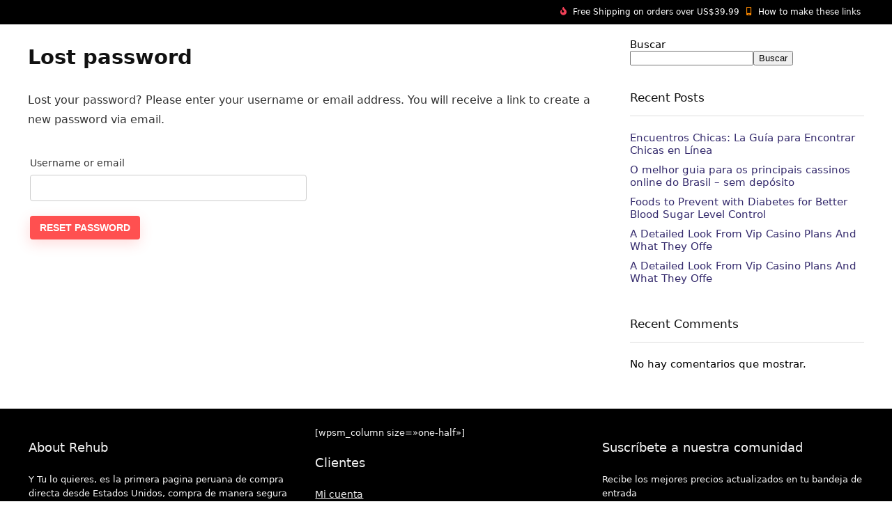

--- FILE ---
content_type: text/html; charset=utf-8
request_url: https://www.google.com/recaptcha/api2/aframe
body_size: 258
content:
<!DOCTYPE HTML><html><head><meta http-equiv="content-type" content="text/html; charset=UTF-8"></head><body><script nonce="w__-duGMhfzrHrgPXKEcUw">/** Anti-fraud and anti-abuse applications only. See google.com/recaptcha */ try{var clients={'sodar':'https://pagead2.googlesyndication.com/pagead/sodar?'};window.addEventListener("message",function(a){try{if(a.source===window.parent){var b=JSON.parse(a.data);var c=clients[b['id']];if(c){var d=document.createElement('img');d.src=c+b['params']+'&rc='+(localStorage.getItem("rc::a")?sessionStorage.getItem("rc::b"):"");window.document.body.appendChild(d);sessionStorage.setItem("rc::e",parseInt(sessionStorage.getItem("rc::e")||0)+1);localStorage.setItem("rc::h",'1768704400992');}}}catch(b){}});window.parent.postMessage("_grecaptcha_ready", "*");}catch(b){}</script></body></html>

--- FILE ---
content_type: application/x-javascript
request_url: https://ytuloquieres.pe/wp-content/plugins/affiliate-egg/res/js/price_alert.js?ver=10.9.0
body_size: 200
content:
jQuery(document).ready(function ()
{
    jQuery(".affegg-price-alert-wrap form").on("submit", function (event)
    {
        event.preventDefault();
        var $form = jQuery(this);
        var $wrap = $form.closest('.affegg-price-alert-wrap');
        var data = $form.serialize() + '&nonce=' + affeggPriceAlert.nonce;
        $wrap.find('.affegg-price-loading-image').show();
        $wrap.find('.affegg-price-alert-result-error').hide();
        $form.find('input, button').prop("disabled", true);
        jQuery.ajax({
            url: affeggPriceAlert.ajaxurl + '?action=affegg_start_tracking',
            type: 'post',
            dataType: 'json',
            data: data,
            success: function (result) {
                if (result.status == 'success')
                {
                    $wrap.find('.affegg-price-alert-result-succcess').show();
                    $wrap.find('.affegg-price-alert-result-succcess').html(result.message);
                    $wrap.find('.affegg-price-loading-image').hide();
                } else {
                    $form.find('input, button').prop("disabled", false);
                    $wrap.find('.affegg-price-alert-result-error').show();
                    $wrap.find('.affegg-price-alert-result-error').html(result.message);
                    $wrap.find('.affegg-price-loading-image').hide();
                }
            }
        });

    });
});

--- FILE ---
content_type: application/x-javascript
request_url: https://ytuloquieres.pe/wp-content/themes/rehub-theme/js/comparechart.js?ver=1.8
body_size: 2685
content:
jQuery(document).ready(function($) {
	"use strict";
	//Compare multigroup functions
	if ($('#re-compare-bar').length > 0) {
		$.post(rhscriptvars.ajax_url, {
			action: 're_compare_panel',
			security: comparechart.comparenonce
		}, function (response) {
			//$('#re-compare-icon-fixed').addClass(response.cssactive);
			var pageids = response.pageids;
			var total_comparing_ids = response.total_comparing_ids;
			var pageid;
			var total_comparing_id;

			for (let index = 0; index < pageids.length; index++) {
				var pageid = pageids[index];
				$('.re-compare-wrap-'+ pageid).html(response.content[pageid]);
				$('.re-compare-tab-' + pageid + ' span').text(response.count[pageid]);
				$('.re-compare-tab-' + pageid).attr('data-comparing', response.comparing[pageid]);			
			}

			for (let index = 0; index < total_comparing_ids.length; index++){//Here we ensure to deactivate compare buttons if item is in compare
				var total_comparing_id = total_comparing_ids[index];
				var comparebtn = $('.addcompare-id-' + total_comparing_id);
				if(comparebtn.hasClass('not-incompare')) {
	        		comparebtn.removeClass('not-incompare').addClass('comparing'); 	
	        	}
			}
			
			pageid = $('#re-compare-bar-tabs').children("ul").children("li:first").attr("data-page");
			$('.re-compare-tab-' + pageid).attr('data-comparing', response.comparing[pageid]);

			var  total_count = response.total_count;
			if( '' == total_count ) {
				total_count = 0;
			}
			if (total_count > 0){
				if($('.top_chart').length > 0){

				}
				else{
					$('#re-compare-icon-fixed').removeClass('rhhidden');
				}
				$('.re-compare-icon-toggle .re-compare-notice').text(total_count);
			}				
			
			var compareurl = $('#re-compare-bar-tabs').children("ul").children("li:first").attr("data-url");
			var comparing = $('#re-compare-bar-tabs').children("ul").children("li:first").attr("data-comparing");
			
			comparing = (comparing) ? '?compareids=' + comparing : '';
			$('.re-compare-destin').attr('data-compareurl', compareurl + comparing); 
			
			$('#re-compare-bar-tabs').children("ul").children("li").on("click", function(){
				pageid = parseInt($(this).attr("data-page"));
				compareurl = $(this).attr("data-url");
				comparing = $(this).attr("data-comparing");
				comparing = (comparing) ? '?compareids=' + comparing : '';
				$('.re-compare-destin').attr('data-compareurl', compareurl + comparing); 
			});			
		});      
	}

	//compare multigroup button
	$(document).on('click', '.wpsm-button-new-compare', function(e){
	  	var thistoggle = $(this);
	  	var panel = $('#re-compare-bar');       
	  	var compareID = thistoggle.data('addcompare-id');
	  	var alltoggles = $('.addcompare-id-' + compareID); 
	  	alltoggles.addClass('loading');
	  	if(thistoggle.hasClass('not-incompare')) {       
	     	$.post(rhscriptvars.ajax_url, {
	        	action: 're_add_compare',
	        	compareID: compareID,
	        	perform: 'add',
	        	security: comparechart.comparenonce
	     	}, function (response) {   
	        	//panel.addClass('active'); 
	        	alltoggles.removeClass('not-incompare').removeClass('loading');
	        	alltoggles.addClass('comparing'); 
	        	if($('.top_chart').length > 0){

				}
				else{
					$('#re-compare-icon-fixed').removeClass('rhhidden');
				}
			
	        	$('.re-compare-wrap-' + response.pageid).append(response.content).find(".re-compare-item:last").hide().fadeIn('slow');
	        	$('.re-compare-tab-' + response.pageid+' span').text(response.count);
				$('.re-compare-tab-' + response.pageid).attr('data-comparing', response.comparing);

				var  total_count = $('.re-compare-icon-toggle .re-compare-notice').first().text();
				$('.re-compare-icon-toggle .re-compare-notice').text(parseInt(total_count) + 1);				
			
				var compareurl = $('.re-compare-tab-' + response.pageid).data('url');
				$('.re-compare-destin').attr('data-compareurl', compareurl + '?compareids=' + response.comparing); 

				$('.re-compare-icon-toggle').addClass('proccessed');
				setTimeout(function() {
				   $('.re-compare-icon-toggle').removeClass('proccessed');
				}, 300);				

	     	}); 
	  	} else {
	     	$('.compare-item-' + compareID).css({'opacity': '.17'});         
	     	$.post(rhscriptvars.ajax_url, {
	        	action: 're_add_compare',
	        	compareID: compareID,
	        	perform: 'remove',
	        	security: comparechart.comparenonce
	     	}, function (response) {
	        	alltoggles.addClass('not-incompare');
	        	alltoggles.removeClass('comparing').removeClass('loading');
			
	        	$('.compare-item-' + compareID).remove(); 
	        	$('.re-compare-tab-' + response.pageid + ' span').text(response.count);
				$('.re-compare-tab-' + response.pageid).attr('data-comparing', response.comparing);

				var total_count = $('.re-compare-icon-toggle .re-compare-notice').first().text();
				$('.re-compare-icon-toggle .re-compare-notice').text(parseInt(total_count) - 1);
			
				var compareurl = $('.re-compare-tab-' + response.pageid).data('url'); 
			
	        	if(total_count <= 1) {
	           		panel.removeClass('active');
	           		$('#re-compare-icon-fixed').addClass('rhhidden');
	        	}

	        	$('.re-compare-destin').attr('data-compareurl', compareurl + '?compareids=' + response.comparing); 

				$('.re-compare-icon-toggle').addClass('proccessed');
				setTimeout(function() {
				   $('.re-compare-icon-toggle').removeClass('proccessed');
				}, 300);

	     	});                
	  	} 
	});  

	//Compare multigroup close button
	$('body').on('click', '.re-compare-new-close', function(e){
	  	var block = $(this).parent();
	  	var panel = $('#re-compare-bar');       
	  	var compareID = block.data('compareid');
	  	var alltoggles = $('.addcompare-id-' + compareID);
	  	block.css({'opacity': '.17'});
	  	$.post(rhscriptvars.ajax_url, {
	     	action: 're_add_compare',
	     	compareID: compareID,
	     	perform: 'remove',
	     	security: comparechart.comparenonce    
	  	}, function (response) { 
	     	alltoggles.addClass('not-incompare').removeClass('comparing');           
	     	block.remove(); 
		 
	     	$('.re-compare-tab-' + response.pageid + ' span').text(response.count);
		 	$('.re-compare-tab-' + response.pageid).attr('data-comparing', response.comparing);

			var  total_count = $('.re-compare-icon-toggle .re-compare-notice').first().text();
			$('.re-compare-icon-toggle .re-compare-notice').text(parseInt(total_count) - 1);		 	
		 
			var compareurl = $('.re-compare-tab-' + response.pageid).data('url'); 
			var comparing = $('.re-compare-tab-' + response.pageid).data('comparing');
		 
	    	if(total_count <= 1) {
	        	panel.removeClass('active');
	        	$('#re-compare-icon-fixed').addClass('rhhidden');
	    	}
	    	$('.re-compare-destin').attr('data-compareurl', compareurl + '?compareids=' + response.comparing);         
	  	});   
	}); 

	// Compare multigroup click button
	$( 'body' ).on("click", ".re-compare-destin", function(e){
	  	var $this = $(this);
	  	var $error = 0;
	  
	  	let iftab = $this.closest('#re-compare-bar-tabs');
		if(iftab.length > 0){
			var check_tab = $( "#re-compare-bar-tabs ul li.current span" );
			if( '0' == check_tab.text() ) {
				$this.after('<p class="re-compare-error">'+ comparechart.item_error_add +'</p>');
				$error = 1;
			} else if( '1' == check_tab.text() ) {
				$this.after('<p class="re-compare-error">'+ comparechart.item_error_comp +'</p>');
				$error = 1;
			}
		}
		setTimeout(function() {
		   	$('p.re-compare-error').remove();
		}, 4500);
	  
	  	var compareurl = $this.attr('data-compareurl'); 
	  	if( compareurl != "" && $error == 0 ){
	     	window.location.href= compareurl;
	  	}
	}); 

	$("#re-compare-bar-tabs").lightTabs();

	$(document).on('click', '.re-compare-icon-toggle, #re-compare-icon-fixed', function(event){
		event.preventDefault();
		$('#re-compare-bar').addClass('active');
	});	

   
   //Compare close button in chart
   $(document).on('click touchstart', '.re-compare-close-in-chart', function(e){
      var block = $(this).closest('.top_rating_item'); 
      $(this).closest('.table_view_charts').find('li').removeClass('row-is-different');      
      var compareID = block.data('compareid');    
      var alltoggles = $('.addcompare-id-' + compareID);  
      block.css({'opacity': '.17'});
      $.post(rhscriptvars.ajax_url, {
         action: 're_add_compare',
         compareID: compareID,
         perform: 'remove',
         security: comparechart.comparenonce    
      }, function (response) {           
         block.remove();
         table_charts();
	     alltoggles.addClass('not-incompare');
	     alltoggles.removeClass('comparing').removeClass('loading');  
		$('.compare-item-' + compareID).remove(); 
		$('.re-compare-tab-' + response.pageid + ' span').text(response.count);
		$('.re-compare-tab-' + response.pageid).attr('data-comparing', response.comparing);

		var total_count = $('.re-compare-icon-toggle .re-compare-notice').first().text();
		$('.re-compare-icon-toggle .re-compare-notice').text(parseInt(total_count) - 1);

		var compareurl = $('.re-compare-tab-' + response.pageid).data('url'); 

		if($('#re-compare-bar-tabs div ').length == 0) {
				panel.removeClass('active');
		} else { 
			$('.re-compare-destin').attr('data-compareurl', compareurl + '?compareids=' + response.comparing);          
		}

		$('.re-compare-icon-toggle').addClass('proccessed');
		setTimeout(function() {
		   $('.re-compare-icon-toggle').removeClass('proccessed');
		}, 300);	            
         if (typeof (history.pushState) != "undefined") {
            var obj = { Page: 'Compare items', Url: window.location.pathname + '?compareids=' + response.comparing };
            history.pushState(obj, obj.Page, obj.Url);
         } else {
            window.location.href= window.location.pathname + '?compareids=' + response.comparing;
         }
         window.location.reload();                                     
      }); 
                 
   });	

});

(function($){				
	jQuery.fn.lightTabs = function(options){
		var createTabs = function(){
			tabs = this;
			i = 0;
			showPage = function(i){
				$(tabs).children("div").children("div").hide();
				$(tabs).children("div").children("div").eq(i).show();
				$(tabs).children("ul").children("li").removeClass("current");
				$(tabs).children("ul").children("li").eq(i).addClass("current");
			}	
			showPage(0);
			$(tabs).children("ul").children("li").each(function(index, element){
				$(element).attr("data-id", i);
				i++;                        
			});
			$(tabs).children("ul").children("li").on("click", function(){
				showPage(parseInt($(this).attr("data-id")));
			});				
		};		
		return this.each(createTabs);
	};	
})(jQuery);

(function(window) {

	'use strict';

	var dataSearch = document.getElementById('compare_search_data');

	if( dataSearch == null ){
		return;
	}

	var mainContainer = document.querySelector('.rh-outer-wrap'),		
		openCtrl = document.getElementById('btn_search'),
		closeCtrl = document.getElementById('btn_search_close'),
		searchContainer = document.querySelector('.comp-search'),
		inputSearch = searchContainer.querySelector('.comp-search-input'),
		outputSearch = searchContainer.querySelector('.comp-ajax-search-wrap');

	function runCompareSearch() {
		initEvents();	
	}

	function initEvents() {
		openCtrl.addEventListener('click', openSearch);
		closeCtrl.addEventListener('click', closeSearch);
		document.addEventListener('keyup', function(ev) {
			// escape key.
			if( ev.keyCode == 27 ) {
				closeSearch();
			}
			
			setTimeout(function(){
				doSearch(inputSearch);
			}, 100);
		});
	}

	function openSearch() {
		mainContainer.classList.add('rh-outer-wrap-move');
		searchContainer.classList.add('comp-search-open');
		setTimeout(function() {
			inputSearch.focus();
		}, 600);
	}

	function closeSearch() {
		mainContainer.classList.remove('rh-outer-wrap-move');
		outputSearch.classList.remove('comp-ajax-search-open');
		outputSearch.innerHTML = "";
		searchContainer.classList.remove('comp-search-open');
		inputSearch.blur();
		inputSearch.value = '';
	}
	
    function doSearch(elem) {
        var posttype = dataSearch.dataset.posttype;
        var terms = dataSearch.dataset.terms;
		var taxonomy = dataSearch.dataset.taxonomy;
        var search_query = elem.value;
		
        if (search_query == '') {
			outputSearch.innerHTML = "";
            return;
        }
		
		jQuery('#btn_search_close i').attr('class', 'rhicon fa-spin rhi-spinner-third');
		
        jQuery.ajax({
            type: 'POST',
            url: rhscriptvars.ajax_url,
            data: {
                action: 'add_to_compare_search',
                search_query : search_query,
                posttype : posttype,
                terms : terms,
				taxonomy : taxonomy,
				security: comparechart.comparenonce
            },
            success: function(data, textStatus, XMLHttpRequest){

				var responseObject = JSON.parse(data);
				outputSearch.innerHTML = responseObject.compare_html;
				
				if (window.innerHeight < 700){
				  outputSearch.classList.add('comp-ajax-search-overflow');
				}
				jQuery('#btn_search_close i').attr('class', 'rhicon rhi-times');
				outputSearch.classList.add('comp-ajax-search-open');
            },
            error: function(MLHttpRequest, textStatus, errorThrown){
                console.log(errorThrown);
            }
        });
    }

	runCompareSearch();

})(window);

--- FILE ---
content_type: application/x-javascript
request_url: https://ytuloquieres.pe/wp-content/plugins/content-egg/res/js/price_alert.js?ver=12.1.2
body_size: 296
content:
jQuery(document).ready(function ()
{

    jQuery(".cegg-price-alert-wrap form :input").each(function () {

        jQuery(this).on('input', function () {
            var $form = jQuery(this);
            var $wrap = $form.closest('.cegg-price-alert-wrap');
            var $agree = $wrap.find('.price-alert-agree-wrap');
            var $email = $wrap.find('input[name="email"]');
            if ($email.val().length > 3 && $agree.is(":hidden"))
                $agree.show(500);
        });
    });

    jQuery(".cegg-price-alert-wrap form").on("submit", function (event)
    {
        event.preventDefault();
        var $form = jQuery(this);
        var $wrap = $form.closest('.cegg-price-alert-wrap');
        var data = $form.serialize() + '&nonce=' + ceggPriceAlert.nonce;
        $wrap.find('.cegg-price-loading-image').show();
        $wrap.find('.cegg-price-alert-result-error').hide();
        $form.find('input, button').prop("disabled", true);
        jQuery.ajax({
            url: ceggPriceAlert.ajaxurl + '?action=start_tracking',
            type: 'post',
            dataType: 'json',
            data: data,
            success: function (result) {
                if (result.status == 'success')
                {
                    $wrap.find('.cegg-price-alert-result-succcess').show();
                    $wrap.find('.cegg-price-alert-result-succcess').html(result.message);
                    $wrap.find('.cegg-price-loading-image').hide();
                } else {
                    $form.find('input, button').prop("disabled", false);
                    $wrap.find('.cegg-price-alert-result-error').show();
                    $wrap.find('.cegg-price-alert-result-error').html(result.message);
                    $wrap.find('.cegg-price-loading-image').hide();
                }
            }
        });

    });
});